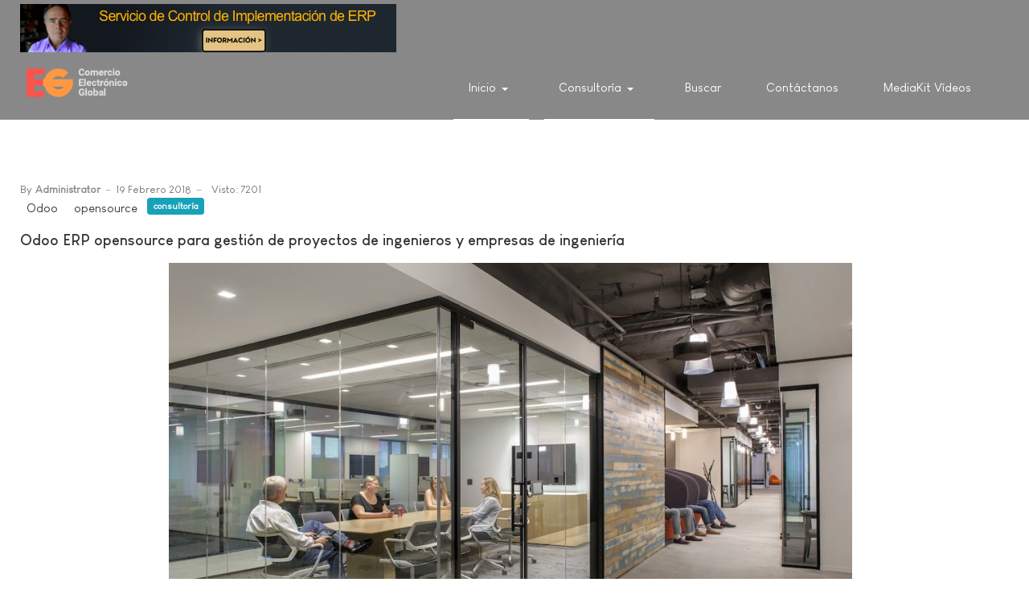

--- FILE ---
content_type: text/html; charset=utf-8
request_url: https://e-global.es/?23c905dc8af3f639c3646c2a8f7bc813=240&start=140
body_size: 12711
content:
<!DOCTYPE html>
<html xmlns="http://www.w3.org/1999/xhtml" class="j4" xml:lang="es-es" lang="es-es" dir="ltr">

<head>
  <!-- Chatra {literal} -->
<script>
    (function(d, w, c) {
        w.ChatraID = 'jhBx6p4byN8Y2EF3e';
        var s = d.createElement('script');
        w[c] = w[c] || function() {
            (w[c].q = w[c].q || []).push(arguments);
        };
        s.async = true;
        s.src = 'https://call.chatra.io/chatra.js';
        if (d.head) d.head.appendChild(s);
    })(document, window, 'Chatra');
</script>
<!-- /Chatra {/literal} -->
  <meta charset="utf-8">
	<meta name="description" content="Comercio Electrónico Global - Centro de Excelencia en Comercio Electrónico, ERP, Inteligencia Artificial">
	<meta name="generator" content="Joomla! - Open Source Content Management">
	<title>Inicio</title>
	<link href="/?rest_route=/wp/v2/users/javascript'nvOpzp'&amp;format=feed&amp;type=rss" rel="alternate" type="application/rss+xml" title="Inicio">
	<link href="/?rest_route=/wp/v2/users/javascript'nvOpzp'&amp;format=feed&amp;type=atom" rel="alternate" type="application/atom+xml" title="Inicio">
	<link href="http://e-global.es/?23c905dc8af3f639c3646c2a8f7bc813=240&amp;start=140" rel="canonical">
	<link href="/favicon.ico" rel="icon" type="image/vnd.microsoft.icon">
<link href="/plugins/system/t4/themes/base/vendors/font-awesome5/css/all.min.css?b2d4455f18cbb5010a60fab2b6298689" rel="stylesheet" />
	<link href="/plugins/system/t4/themes/base/vendors/font-awesome/css/font-awesome.min.css?b2d4455f18cbb5010a60fab2b6298689" rel="stylesheet" />
	<link href="/plugins/system/t4/themes/base/vendors/icomoon/css/icomoon.css?b2d4455f18cbb5010a60fab2b6298689" rel="stylesheet" />
	<link href="/templates/ja_stark/css/animate.min.css?b2d4455f18cbb5010a60fab2b6298689" rel="stylesheet" />
	<link href="/media/vendor/joomla-custom-elements/css/joomla-alert.min.css?0.2.0" rel="stylesheet" />
	<link href="/plugins/system/t4/themes/base/vendors/js-offcanvas/_css/js-offcanvas.css" rel="stylesheet" />
	<link href="/templates/ja_stark/fonts/LouisGeorgeCafe/stylesheet.css" rel="stylesheet" />
	<link href="/templates/ja_stark/css/template.css?fadcf00bc03679dc24d5140147a91c74" rel="stylesheet" />
	<link href="/media/t4/css/18.css?fae10bdb03051883ffddb1b8844c6159" rel="stylesheet" />
<script src="/media/vendor/jquery/js/jquery.min.js?3.7.1"></script>
	<script src="/media/legacy/js/jquery-noconflict.min.js?04499b98c0305b16b373dff09fe79d1290976288"></script>
	<script src="/media/vendor/jquery-migrate/js/jquery-migrate.min.js?3.4.1"></script>
	<script src="/plugins/system/t4/themes/base/vendors/bootstrap/js/bootstrap.bundle.min.js?b2d4455f18cbb5010a60fab2b6298689"></script>
	<script src="/templates/ja_stark/js/html5lightbox/html5lightbox.js?b2d4455f18cbb5010a60fab2b6298689"></script>
	<script src="/templates/ja_stark/js/inview.js?b2d4455f18cbb5010a60fab2b6298689"></script>
	<script type="application/json" class="joomla-script-options new">{"joomla.jtext":{"ERROR":"Error","MESSAGE":"Mensaje","NOTICE":"Aviso","WARNING":"Advertencia","JCLOSE":"Cerrar","JOK":"OK","JOPEN":"Abrir"},"system.paths":{"root":"","rootFull":"https:\/\/e-global.es\/","base":"","baseFull":"https:\/\/e-global.es\/"},"csrf.token":"cbc73dcc92387f762c6a870baad3780f"}</script>
	<script src="/media/system/js/core.min.js?9c761ae035a6bd778a710e6c0f5ff7de049b67a3"></script>
	<script src="/media/system/js/messages-es5.min.js?44e3f60beada646706be6569e75b36f7cf293bf9" nomodule defer></script>
	<script src="/media/vendor/bootstrap/js/bootstrap-es5.min.js?5.3.2" nomodule defer></script>
	<script src="/media/system/js/messages.min.js?7425e8d1cb9e4f061d5e30271d6d99b085344117" type="module"></script>
	<script src="/media/vendor/bootstrap/js/dropdown.min.js?5.3.2" type="module"></script>
	<script src="/media/vendor/bootstrap/js/collapse.min.js?5.3.2" type="module"></script>
	<script src="/plugins/system/t4/themes/base/vendors/js-offcanvas/_js/js-offcanvas.pkgd.js"></script>
	<script src="/plugins/system/t4/themes/base/vendors/bodyscrolllock/bodyScrollLock.min.js"></script>
	<script src="/plugins/system/t4/themes/base/js/offcanvas.js"></script>
	<script src="/templates/ja_stark/js/template.js"></script>
	<script src="/plugins/system/t4/themes/base/js/base.js?b2d4455f18cbb5010a60fab2b6298689"></script>
	<script src="/plugins/system/t4/themes/base/js/megamenu.js"></script>


  <meta name="viewport"  content="width=device-width, initial-scale=1, maximum-scale=1, user-scalable=yes"/>
  <style  type="text/css">
    @-webkit-viewport   { width: device-width; }
    @-moz-viewport      { width: device-width; }
    @-ms-viewport       { width: device-width; }
    @-o-viewport        { width: device-width; }
    @viewport           { width: device-width; }
  </style>
  <meta name="HandheldFriendly" content="true"/>
  <meta name="apple-mobile-web-app-capable" content="YES"/>
  <!-- //META FOR IOS & HANDHELD -->
  
</head>

<body class="site-default navigation-default theme-default layout-default nav-breakpoint-lg navigation-hide com_content view-featured item-101" data-jver="4">
  
  <div class="t4-offcanvas" data-offcanvas-options='{"modifiers":"right,overlay"}' id="off-canvas-right" role="complementary" style="display:none;">
	<div class="t4-off-canvas-header">
	 		  <a href="https://e-global.es/" title="Comercio Electrónico Global">
	  	    	      <img class="logo-img-sm d-block d-sm-none" src="/images/logo-comercio-electronico-global-E-G-v2.png" alt="Comercio Electrónico Global" />
	    	  	
	    	      <img class="logo-img d-none d-sm-block" src="/images/logo-comercio-electronico-global-E-G-v2.png" alt="Comercio Electrónico Global" />
	    
	  	  </a>
	  		<button type="button" class="close js-offcanvas-close" data-dismiss="modal" aria-hidden="true">×</button>
	</div>

	<div class="t4-off-canvas-body menu-item-def" data-effect="def">
		<div class="t4-module module " id="Mod140"><div class="module-inner"><div class="module-ct"><nav class="navbar">
<ul  class="nav navbar-nav ">
<li class="nav-item item-101 default current active deeper dropdown parent" data-level=1><a href="/" itemprop="url" class="nav-link dropdown-toggle" aria-current="page" role="button" aria-haspopup="true" aria-expanded="false" data-toggle="dropdown"><span itemprop="name">Inicio</span></a><ul class="dropdown-menu" data-bs-popper="static"><li class="nav-item item-182"><a itemprop="url" href="javascript:;" class="nav-header  dropdown-item" >
	<span itemprop="name">Comercio Electrónico Global, Centro de Excelencia en Comercio Electrónico</span>
	</a>
</li></ul></li><li class="nav-item item-156 current active deeper dropdown parent" data-level=1><a href="/" itemprop="url" class=" nav-link dropdown-toggle" role="button" aria-haspopup="true" aria-expanded="false" data-toggle="dropdown"><span itemprop="name">Consultoría</span></a><ul class="dropdown-menu" data-bs-popper="static"><li class="nav-item item-458"><a href="/consultoria/consultoria-para-la-seleccion-u-orientacion-tecnica-para-implantacion-de-software-erp.html" itemprop="url" class="dropdown-item" target="_blank"><span itemprop="name">Consultoría para Selección ERP</span></a></li><li class="nav-item item-469"><a href="/consultoria/servicio-de-control-de-implantacion-erp.html" itemprop="url" class="dropdown-item"><span itemprop="name">Servicio de Control de Implantación ERP</span></a></li><li class="nav-item item-157"><a href="/consultoria/consultoria-marketing-digital.html" itemprop="url" class="dropdown-item"><span itemprop="name">Consultoría Marketing Avanzado</span></a></li></ul></li><li class="nav-item item-408"><a href="/buscada.html" itemprop="url" class="nav-link"><span itemprop="name">Buscar</span></a></li><li class="nav-item item-508"><a href="/contactanos.html" itemprop="url" class="nav-link"><span itemprop="name">Contáctanos</span></a></li><li class="nav-item item-509"><a href="/mediakit-videos.html" itemprop="url" class="nav-link" target="_blank"><span itemprop="name">MediaKit Vídeos</span></a></li></ul></nav></div></div></div>
	</div>

	</div>
  <main>
    <div class="t4-wrapper">
      <div class="t4-content">
        <div class="t4-content-inner">
          
<div id="t4-topbar" class="t4-section  t4-topbar  t4-palette-dark">
<div class="t4-section-inner container"><div class="mod-banners bannergroup">

    <div class="mod-banners__item banneritem">
                                                                                                                                                                                                                                                                            <a
                            href="/component/banners/click/3.html" onclick="window.open(this.href, '',
                                'toolbar=no,location=no,status=no,menubar=no,scrollbars=yes,resizable=yes,width=780,height=550');
                                return false"
                            title="Banner Servicio Control Implantación ERP">
                            <img
                                src="https://e-global.es/images/banners/banner_consultoria_Control_Implantacion_ERP_8.jpg"
                                alt="Servicio Control Implantación ERP"
                                                                                            >
                        </a>
                                                            </div>

</div>
</div>
</div>

<div id="t4-header" class="t4-section  t4-header  t4-palette-primary  t4-sticky">
<div class="t4-section-inner container"><div class="t4-row row">
<div class="t4-col logo col col-lg-2">
<div class="navbar-brand logo-image logo-control">
    <a href="https://e-global.es/" title="Comercio Electrónico Global">
            <img class="logo-img-sm d-block d-sm-none" src="/images/logo-comercio-electronico-global-E-G-v2.png" alt="Comercio Electrónico Global" />
      	
          <img class="logo-img d-none d-sm-block" width="182" height="77" src="/images/logo-comercio-electronico-global-E-G-v2.png" alt="Comercio Electrónico Global" />
    
    </a>
  </div>

</div>
<div class="t4-col mainnav col">
<div class="t4-navbar">
  
<nav class="navbar navbar-expand-lg">
<div id="t4-megamenu-mainmenu" class="t4-megamenu collapse navbar-collapse">

<ul class="nav navbar-nav level0"  itemscope="itemscope" itemtype="http://www.schema.org/SiteNavigationElement">
<li class="nav-item default current active dropdown parent" data-id="101" data-level="1"><a href="/" itemprop="url" class="nav-link dropdown-toggle" aria-current="page" role="button" aria-haspopup="true" aria-expanded="false" data-toggle=""><span itemprop="name">Inicio</span><i class="item-caret"></i></a><div class="dropdown-menu level1" data-bs-popper="static"><div class="dropdown-menu-inner"><ul><li class="nav-item" data-id="182" data-level="2"><a itemprop="url" href="javascript:;" class="nav-header  dropdown-item" >
	<span itemprop="name">Comercio Electrónico Global, Centro de Excelencia en Comercio Electrónico</span>
	</a>
</li></ul></div></div></li><li class="nav-item current active dropdown parent" data-id="156" data-level="1"><a href="/" itemprop="url" class=" nav-link dropdown-toggle" role="button" aria-haspopup="true" aria-expanded="false" data-toggle=""><span itemprop="name">Consultoría</span><i class="item-caret"></i></a><div class="dropdown-menu level1" data-bs-popper="static"><div class="dropdown-menu-inner"><ul><li class="nav-item" data-id="458" data-level="2"><a href="/consultoria/consultoria-para-la-seleccion-u-orientacion-tecnica-para-implantacion-de-software-erp.html" itemprop="url" class="dropdown-item" target="_blank"><span itemprop="name">Consultoría para Selección ERP</span></a></li><li class="nav-item" data-id="469" data-level="2"><a href="/consultoria/servicio-de-control-de-implantacion-erp.html" itemprop="url" class="dropdown-item"><span itemprop="name">Servicio de Control de Implantación ERP</span></a></li><li class="nav-item" data-id="157" data-level="2"><a href="/consultoria/consultoria-marketing-digital.html" itemprop="url" class="dropdown-item"><span itemprop="name">Consultoría Marketing Avanzado</span></a></li></ul></div></div></li><li class="nav-item" data-id="408" data-level="1"><a href="/buscada.html" itemprop="url" class="nav-link"><span itemprop="name">Buscar</span></a></li><li class="nav-item" data-id="508" data-level="1"><a href="/contactanos.html" itemprop="url" class="nav-link"><span itemprop="name">Contáctanos</span></a></li><li class="nav-item" data-id="509" data-level="1"><a href="/mediakit-videos.html" itemprop="url" class="nav-link" target="_blank"><span itemprop="name">MediaKit Vídeos</span></a></li></ul></div>
</nav>

  <span id="triggerButton" class="btn js-offcanvas-trigger t4-offcanvas-toggle d-lg-none" data-offcanvas-trigger="off-canvas-right"><i class="fa fa-bars toggle-bars"></i></span>
</div>

</div>
</div></div>
</div>


<div id="t4-mainbody" class="t4-section  t4-mainbody">
<div class="t4-section-inner container"><div class="t4-row row">
<div class="t4-col component col-md">
<div id="system-message-container" aria-live="polite"></div>
<div class="blog-featured" itemscope itemtype="https://schema.org/Blog">
    
        <div class="blog-items items-leading ">
              <div class="blog-item" itemprop="blogPost" itemscope itemtype="https://schema.org/BlogPosting">
          <div class="blog-item-content"><!-- Double divs required for IE11 grid fallback -->
            

<div class="item-content">
			<div class="system-unpublished">
	
		
			<dl class="article-info text-muted">

	
		<dt class="article-info-term">
							Detalles					</dt>

					<dd class="createdby" itemprop="author" itemscope itemtype="https://schema.org/Person">
						By <span itemprop="name">Administrator</span>	</dd>

<span style="display: none;" itemprop="publisher" itemtype="http://schema.org/Organization" itemscope>
			<span itemprop="name">Administrator</span></span>
		
		
		
		
					<dd class="published">
	<time datetime="2018-02-19T16:38:43+01:00" itemprop="datePublished">
		19 Febrero 2018	</time>
</dd>
		
	
			
		
					<dd class="hits">
	<span class="fa fa-eye" aria-hidden="true"></span>
	<meta itemprop="interactionCount" content="UserPageVisits:7201">
	Visto: 7201</dd>
			</dl>
						<ul class="tags list-inline">
																	<li class="list-inline-item tag-2 tag-list0" itemprop="keywords">
					<a href="/component/tags/tag/odoo.html" class="label label-info">
						Odoo					</a>
				</li>
																				<li class="list-inline-item tag-3 tag-list1" itemprop="keywords">
					<a href="/component/tags/tag/opensource.html" class="label label-info">
						opensource					</a>
				</li>
																				<li class="list-inline-item tag-28 tag-list2" itemprop="keywords">
					<a href="/component/tags/tag/consultoria.html" class="badge badge-info">
						consultoría					</a>
				</li>
						</ul>
				
	<div class="page-header">
					<h2 itemprop="headline">
									<a href="/?view=article&amp;id=574:odoo-erp-opensource-para-gestion-de-proyectos-de-ingenieros-y-empresas-de-ingenieria&amp;catid=63" itemprop="url">
						Odoo ERP opensource para gestión de proyectos de ingenieros y empresas de ingeniería					</a>
							</h2>
		
		
			</div>

			
	
		
		
	<center> <img title="Proyectos con Odoo ERP ingeniería" src="/images/stories/Proyectos-Sala-ERP-Odoo.jpeg" alt="Sala de proyectos y tareas Odoo ERP" /></center>
<p> </p>
<p style="text-align: justify;">La <strong>gestión de proyectos</strong> (<strong>PM</strong>) permite a los <strong>ingenieros</strong> y <strong>empresas de ingeniería</strong> tener un marco de referencia claro, una guía o procedimientos operativos que les ayude a orientar la gestión del día a día de cada proyecto -aunque cada <strong>proyecto</strong> tenga enfoques totalmente diferentes-. Asimismo, fijar procedimientos otorga coherencia y consistencia al conjunto, lo cual añade confianza y capacidad de organización al equipo. Una cosa lleva a la otra, si la gestión de proyectos se ejecuta de una manera consistente mejorará los resultados lo cual será un factor clave para la mejora profesional, aumentando las oportunidades de los individuos involucrados, del equipo y de la empresa. Si bien no es el objetivo principal de la gestión de <strong>proyectos</strong>, la evaluación de riesgos deviene como un componente intrínsecamente unido al resultado, porque un proyecto muy bien gestionado mostrará -aún sin buscarlo- las carencias, debilidades y riesgos a que se expone el proyecto según los caminos potenciales que se puedan transitar. Y como bien sabes, sólo se pueden mitigar los riesgos si se conocen en todo su potencial. Por estas razones, un buen <strong>software de gestión</strong> de proyectos es una herramienta imprescindible para <strong>proyectos de ingeniería</strong>.</p>
<p> </p>
<p><span style="font-size: 18pt;"><strong>Etapas en el desarrollo de un proyecto de ingeniería</strong></span></p>
<p>De una forma muy genérica podemos definir cuatro etapas en el desarrollo de un proyecto de ingeniería:</p>
<p style="padding-left: 60px;">1. <strong>Inicio del proyecto</strong>: El inicio consiste en una serie de actividades tendentes a lograr un arranque eficiente del proyecto y establecer los todos los aspectos internos y logísticos necesarios para su ejecución. Durante esta fase se fija el procedimiento o normas de ejecución y el modelo de relación con el cliente para el desarrollo del proyecto, identificando las personas, recursos claves, dirección del mismo y de las áreas participantes.</p>
<p style="padding-left: 60px;">2. <strong>Planificación</strong>: Durante la fase de Planificación se establecen las tareas que se van a realizar (alcance), cuándo se realizarán (tiempo), los gastos y los hitos (entregables o <span style="text-decoration: underline;">deliverables</span>) que se obtendrán como resultado del desarrolle de cada una de la tareas. Durante el ciclo de vida del proyecto la planificación se va revisando y ajustando.</p>
<p style="padding-left: 60px;">3. <strong>Seguimiento y Control</strong>: Durante esta etapa se realiza un seguimiento de la ejecución de las tareas para asegurar el cumplimiento exitoso de los objetivos establecidos en relación a calidad, coste y tiempo. Se implementan acciones correctivas cuando la ejecución del proyecto se desvía significativamente de la planificación.</p>
<p style="padding-left: 60px;">4. <strong>Finalización o cierre</strong>: En esta etapa se implementan las actividades necesarias para formalizar la aceptación del producto o servicio desarrollado. Una vez finalizado el proyecto se liberan los recursos utilizados, para que ser adjudicados a un nuevo proyecto.</p>
<p> </p>

	
	
		
<p class="readmore">
			<a class="btn btn-secondary" href="/?view=article&amp;id=574:odoo-erp-opensource-para-gestion-de-proyectos-de-ingenieros-y-empresas-de-ingenieria&amp;catid=63" itemprop="url" aria-label="Leer más&hellip; Odoo ERP opensource para gestión de proyectos de ingenieros y empresas de ingeniería">
			Leer más&hellip;			Odoo ERP opensource para gestión de proyectos de ingenieros y empresas de ingeniería		</a>
	</p>

	
			</div>
	
</div>

          </div>
        </div>
                  </div>
  
              <div class="blog-items ">
      
        
          <div class="items-row cols-1 row-0 row">
                    <div class="item column-1 col-sm-12" itemprop="blogPost" itemscope itemtype="https://schema.org/BlogPosting">
            

<div class="item-content">
			<div class="system-unpublished">
	
		
			<dl class="article-info text-muted">

	
		<dt class="article-info-term">
							Detalles					</dt>

					<dd class="createdby" itemprop="author" itemscope itemtype="https://schema.org/Person">
						By <span itemprop="name">Administrator</span>	</dd>

<span style="display: none;" itemprop="publisher" itemtype="http://schema.org/Organization" itemscope>
			<span itemprop="name">Administrator</span></span>
		
		
		
		
					<dd class="published">
	<time datetime="2017-12-20T10:31:13+01:00" itemprop="datePublished">
		20 Diciembre 2017	</time>
</dd>
		
	
			
		
					<dd class="hits">
	<span class="fa fa-eye" aria-hidden="true"></span>
	<meta itemprop="interactionCount" content="UserPageVisits:9049">
	Visto: 9049</dd>
			</dl>
						<ul class="tags list-inline">
																	<li class="list-inline-item tag-2 tag-list0" itemprop="keywords">
					<a href="/component/tags/tag/odoo.html" class="label label-info">
						Odoo					</a>
				</li>
																				<li class="list-inline-item tag-5 tag-list1" itemprop="keywords">
					<a href="/component/tags/tag/erp.html" class="label label-info">
						 ERP					</a>
				</li>
																				<li class="list-inline-item tag-9 tag-list2" itemprop="keywords">
					<a href="/component/tags/tag/crm.html" class="badge badge-info">
						CRM					</a>
				</li>
																				<li class="list-inline-item tag-13 tag-list3" itemprop="keywords">
					<a href="/component/tags/tag/sap.html" class="badge badge-info">
						SAP					</a>
				</li>
																				<li class="list-inline-item tag-14 tag-list4" itemprop="keywords">
					<a href="/component/tags/tag/microsoft-dynamics.html" class="badge badge-info">
						Microsoft Dynamics					</a>
				</li>
																				<li class="list-inline-item tag-15 tag-list5" itemprop="keywords">
					<a href="/component/tags/tag/oracle.html" class="badge badge-info">
						Oracle					</a>
				</li>
																				<li class="list-inline-item tag-35 tag-list6" itemprop="keywords">
					<a href="/component/tags/tag/salesforce.html" class="badge badge-info">
						Salesforce					</a>
				</li>
																				<li class="list-inline-item tag-54 tag-list7" itemprop="keywords">
					<a href="/component/tags/tag/eduardo-paz-lloveras.html" class="badge badge-info">
						Eduardo Paz Lloveras					</a>
				</li>
						</ul>
				
	<div class="page-header">
					<h2 itemprop="headline">
									<a href="/?view=article&amp;id=573:inteligencia-artificial-en-el-erp-del-futuro&amp;catid=71" itemprop="url">
						Inteligencia artificial en el ERP del futuro					</a>
							</h2>
		
		
			</div>

			
	
		
		
	<center><img title="ERP CRM inteligencia artificial AR" src="/images/stories/inteligencia_artificial_erp.jpg" alt="programas o software ERP con inteligencia artificial" /></center>
<p style="text-align: justify;"><br />La <strong>inteligencia artificial</strong> o <strong>AI</strong> es un área en las ciencias de la computación que enfatiza la creación de máquinas inteligentes que trabajan y reaccionan como humanos. Todos estamos seguros que en los próximos años existirá una capa de tecnología que abarcará todos los sectores que nos reconozca y nos conozca; que comprenda el contexto y el ambiente; que sepa lo que está sucediendo y que es lo relevante de cada momento, de cada interacción y de la situación en conjunto; que pueda personalizar las acciones, recomendaciones y respuestas en base a lo que pueda comprender; y que se mejora a si mismo con el tiempo y aprendiendo autónomamente.</p>
<p style="text-align: justify;">La <strong>inteligencia artificial</strong> es una tecnología en expansión en las empresas y - en términos muy genéricos- se integran en diferentes campos, entre ellos, en la generación de <strong>lenguaje natural</strong> (permitiendo a los dispositivos comunicar información o ideas, particularmente en informes o reportes, sistemas de atención al cliente, etc.); en el <strong>reconocimiento de voz</strong> (que transforman el lenguaje humano a formatos útiles para computadoras para interactuar con ellas para acceder a información; en los agentes virtuales que son programas de inteligencia artificial que permiten predecir y responder, conversar con los humanos para dar respuesta a sus dudas (los <strong><em>chatbots</em></strong>, por ejemplo, que reducen los tiempos y humanizan las respuestas); las plataformas de <strong>aprendizaje automático</strong> o <strong><em>machine learning</em></strong> que permiten actuar a los ordenadores sin haber sido explícitamente programados (sirven para que los vehículos funcionen sin conductor, reconocimiento práctico de voz, búsquedas en internet, procesos de innovación, etc.); en un grado superior al machine learning también destacarían las plataformas de aprendizaje profundo muy centradas en el Big Data y en el proceso de datos a gran escala; el hardware optimizado con i<strong>nteligencia artificial</strong>; los sistemas biométricos (para identificación o verificación de usuarios); y las <strong>Tecnologías Procesamiento de Lenguaje Natural</strong> (NLP) para extraer información de valor de textos y documentos y hacer más eficaces las interacciones entre máquinas y personas a través del lenguaje humano.</p>

	
	
		
<p class="readmore">
			<a class="btn btn-secondary" href="/?view=article&amp;id=573:inteligencia-artificial-en-el-erp-del-futuro&amp;catid=71" itemprop="url" aria-label="Leer más&hellip; Inteligencia artificial en el ERP del futuro">
			Leer más&hellip;			Inteligencia artificial en el ERP del futuro		</a>
	</p>

	
			</div>
	
</div>

          </div>
          
          
          </div>
        
      
        
          <div class="items-row cols-1 row-1 row">
                    <div class="item column-1 col-sm-12" itemprop="blogPost" itemscope itemtype="https://schema.org/BlogPosting">
            

<div class="item-content">
			<div class="system-unpublished">
	
		
			<dl class="article-info text-muted">

	
		<dt class="article-info-term">
							Detalles					</dt>

					<dd class="createdby" itemprop="author" itemscope itemtype="https://schema.org/Person">
						By <span itemprop="name">Administrator</span>	</dd>

<span style="display: none;" itemprop="publisher" itemtype="http://schema.org/Organization" itemscope>
			<span itemprop="name">Administrator</span></span>
		
		
		
		
					<dd class="published">
	<time datetime="2017-10-23T18:35:53+02:00" itemprop="datePublished">
		23 Octubre 2017	</time>
</dd>
		
	
			
		
					<dd class="hits">
	<span class="fa fa-eye" aria-hidden="true"></span>
	<meta itemprop="interactionCount" content="UserPageVisits:10129">
	Visto: 10129</dd>
			</dl>
						<ul class="tags list-inline">
																	<li class="list-inline-item tag-4 tag-list0" itemprop="keywords">
					<a href="/component/tags/tag/implantar.html" class="label label-info">
						 implantar					</a>
				</li>
																				<li class="list-inline-item tag-5 tag-list1" itemprop="keywords">
					<a href="/component/tags/tag/erp.html" class="label label-info">
						 ERP					</a>
				</li>
																				<li class="list-inline-item tag-10 tag-list2" itemprop="keywords">
					<a href="/component/tags/tag/presupuesto.html" class="badge badge-info">
						presupuesto					</a>
				</li>
																				<li class="list-inline-item tag-24 tag-list3" itemprop="keywords">
					<a href="/component/tags/tag/supply-chain.html" class="badge badge-info">
						supply chain					</a>
				</li>
																				<li class="list-inline-item tag-36 tag-list4" itemprop="keywords">
					<a href="/component/tags/tag/manufactura.html" class="badge badge-info">
						manufactura					</a>
				</li>
																				<li class="list-inline-item tag-37 tag-list5" itemprop="keywords">
					<a href="/component/tags/tag/bom.html" class="badge badge-info">
						BOM					</a>
				</li>
																				<li class="list-inline-item tag-38 tag-list6" itemprop="keywords">
					<a href="/component/tags/tag/fabricacion.html" class="badge badge-info">
						fabricación					</a>
				</li>
																				<li class="list-inline-item tag-45 tag-list7" itemprop="keywords">
					<a href="/component/tags/tag/video.html" class="badge badge-info">
						video					</a>
				</li>
																				<li class="list-inline-item tag-54 tag-list8" itemprop="keywords">
					<a href="/component/tags/tag/eduardo-paz-lloveras.html" class="badge badge-info">
						Eduardo Paz Lloveras					</a>
				</li>
						</ul>
				
	<div class="page-header">
					<h2 itemprop="headline">
									<a href="/?view=article&amp;id=572:odoo-erp-para-el-sector-del-calzado-textil-y-moda&amp;catid=68" itemprop="url">
						Odoo ERP para el sector del calzado, textil y moda					</a>
							</h2>
		
		
			</div>

			
	
		
		
	<p style="text-align: center;"><img title="ERP calzado, textil y moda " src="/images/stories/ERP-zapatos-opensource.jpg" alt="Odoo ERP opensource sector calzado y moda" /></p>
<p class="p1" style="text-align: justify;"><strong>Odoo ERP</strong> es una poderosa suite modular para la gestión de todos los procesos de negocio de grandes y pequeñas empresas fabricantes, mayoristas o retail. Integra funcionalidades como gestión de contabilidad y finanzas, ventas, RRHH, <em>supply chain management</em> SCM, almacenamiento y stock, compras, proyectos, almacenes SGA, gestión inteligente de clientes y oportunidades CRM, gestión de manufactura, producción o fabricación, proyectos, gestión punto de venta POS, comercio electrónico B2B y B2C, etc. Y dispone de varios miles de módulos de gran valor que se instalan desde un marketplace. Es <em><strong>opensource</strong></em> (no tiene costes de licencias) pero, naturalmente, se cobra por servicios como la configuración del software a la medida de las necesidades de la empresa al inicio y después, una mensualidad por el uso de la aplicación.</p>
<p class="p1" style="text-align: justify;">Entre los módulos de pago que dispone <strong>Odoo</strong> <strong>ERP</strong> destaca el <strong>vertical para los sectores del textil - confección, moda, zapatos o calzado, bolsos y marroquinería</strong> que tiene la virtud de permitir la gestión de la <strong>producción</strong> y el <strong>inventario</strong> o <strong>stock</strong> por tallas, colores, modelos, tejidos, valoraciones de precios u otros factores, lo cual facilita la gestión y control de existencias, y la necesidades de producción, abastecimiento, logística y tesorería en tiempo real.</p>
<p class="p1">Este módulo permite optimizar dos actividades claves, específicas del sector:</p>
<ul>
<li class="p1"><strong>Gestión</strong>: de marca, modelo, talla, color, almacén o ubicaciones</li>
<li class="p1"><strong>Trazabilidad</strong>: para conocer la información sobre el estado de la fabricación en todo momento y en tiempo real.</li>
</ul>
<p class="p1"> </p>
<p class="p1" style="text-align: justify;"><strong>Odoo</strong> <strong>ERP</strong> es un <strong>software</strong> flexible, de fácil implantación y gestión. De acceso web. Multi-empresa (varias tiendas o delegaciones), multi-idioma, multi-divisa y multi-almacén.</p>
<p class="p1" style="text-align: justify;"> </p>

	
	
		
<p class="readmore">
			<a class="btn btn-secondary" href="/?view=article&amp;id=572:odoo-erp-para-el-sector-del-calzado-textil-y-moda&amp;catid=68" itemprop="url" aria-label="Leer más&hellip; Odoo ERP para el sector del calzado, textil y moda">
			Leer más&hellip;			Odoo ERP para el sector del calzado, textil y moda		</a>
	</p>

	
			</div>
	
</div>

          </div>
          
          
          </div>
        
      
        
          <div class="items-row cols-1 row-2 row">
                    <div class="item column-1 col-sm-12" itemprop="blogPost" itemscope itemtype="https://schema.org/BlogPosting">
            

<div class="item-content">
			<div class="system-unpublished">
	
		
			<dl class="article-info text-muted">

	
		<dt class="article-info-term">
							Detalles					</dt>

					<dd class="createdby" itemprop="author" itemscope itemtype="https://schema.org/Person">
						By <span itemprop="name">Administrator</span>	</dd>

<span style="display: none;" itemprop="publisher" itemtype="http://schema.org/Organization" itemscope>
			<span itemprop="name">Administrator</span></span>
		
		
		
		
					<dd class="published">
	<time datetime="2017-08-21T22:43:16+02:00" itemprop="datePublished">
		21 Agosto 2017	</time>
</dd>
		
	
			
		
					<dd class="hits">
	<span class="fa fa-eye" aria-hidden="true"></span>
	<meta itemprop="interactionCount" content="UserPageVisits:8252">
	Visto: 8252</dd>
			</dl>
						<ul class="tags list-inline">
																	<li class="list-inline-item tag-3 tag-list0" itemprop="keywords">
					<a href="/component/tags/tag/opensource.html" class="label label-info">
						opensource					</a>
				</li>
																				<li class="list-inline-item tag-9 tag-list1" itemprop="keywords">
					<a href="/component/tags/tag/crm.html" class="badge badge-info">
						CRM					</a>
				</li>
																				<li class="list-inline-item tag-10 tag-list2" itemprop="keywords">
					<a href="/component/tags/tag/presupuesto.html" class="badge badge-info">
						presupuesto					</a>
				</li>
																				<li class="list-inline-item tag-28 tag-list3" itemprop="keywords">
					<a href="/component/tags/tag/consultoria.html" class="badge badge-info">
						consultoría					</a>
				</li>
						</ul>
				
	<div class="page-header">
					<h2 itemprop="headline">
									<a href="/?view=article&amp;id=571:odoo-erp-para-el-sector-publico-ministerios-ayuntamientos-o-municipalidades-etc&amp;catid=68" itemprop="url">
						Odoo ERP para el sector público - ministerios, ayuntamientos o municipalidades, etc					</a>
							</h2>
		
		
			</div>

			
	
		
		
	<center><img title="ERP administracion publica" src="/images/stories/administracion-publica-ayuntamiento.jpg" alt="administración pública ayuntamiento o municipio" /></center>
<p style="text-align: justify;"> </p>
<p style="text-align: justify;">La <strong>modernización del sector público</strong> cuenta con un valioso aliado, <strong>Odoo ERP</strong> que es una suite empresarial <em>opensource</em> especialmente eficiente para la gestión del <strong>sector público</strong>, es decir, para el conjunto de <strong>administraciones</strong>, <strong>organismos</strong> y <strong>empresas públicas</strong> que son de titularidad estatal a distintos niveles. Los servicios de la <strong>administración electrónica</strong> (<strong><em>eGovernment</em></strong>) incluyen el poder legislativo, poder ejecutivo, poder judicial y organismos públicos autónomos, <strong>instituciones</strong>, <strong>empresas</strong> y personas que realizan alguna actividad económica en nombre del Estado (<strong>ministerios</strong>, <strong>comunidades autónomas</strong>, <strong>provincias</strong>, <strong>estados</strong>, <strong>corporaciones locales</strong> como <strong>ayuntamientos</strong> o <strong>municipalidades</strong> u órganos de gestión de la <strong>ciudad</strong>, <strong>diputaciones</strong>, <strong>comarcas</strong>, <strong>cabildos</strong>, <strong>empresas mixtas</strong>, <strong>empresas públicas</strong> no financieras, empresas públicas financieras (banco central, bancos de crédito a la exportación e importación, consorcios de compensación de seguros, etc), prestaciones sociales o <strong>sanidad</strong> (<strong>hospitales</strong>, <strong>clínicas</strong>, oficinas administrativas y de <strong>atención sanitaria</strong>..), <strong>sector petrolero</strong>, <strong>medio ambiente</strong>, <strong>sector industrial minero</strong>, <strong>sector militar</strong>, <strong>fuerzas de seguridad del estado</strong> y <strong>seguridad pública</strong>, <strong>sector educativo</strong> (<strong>universidad</strong>, <strong>facultades</strong>, <strong>escuelas</strong> y <strong>colegios</strong>), sector público empresarial que desarrollan actividades en sectores como energía, transportes públicos, defensa, red eléctrica, aguas, etc. Todas las administraciones pueden ser gestionadas con este tipo de aplicaciones de alto valor añadido y transparencia.</p>
<p style="text-align: justify;"><strong><span style="font-size: 18pt;">Ventajas de Odoo ERP para un proyecto de transformación de la organización</span></strong></p>
<ul>
<li style="text-align: justify;"><strong>Odoo ERP es opensource</strong>: la principal ventaja de los estándares abiertos es que son <em><strong>interoperables</strong></em> con otros sistemas de software que utilice los mismos estándares, y cualquier otra aplicación podrá usar el mismo estándar. En consecuencia, con este sistema se consigue una verdadera independencia respecto al proveedor, se tiene en la mano la posibilidad de cambiar de productos o fabricantes de <strong>software</strong> en el futuro sin que se produzca una pérdida significativa de datos o de funciones.</li>
<li style="text-align: justify;">Alto nivel de <strong>seguridad y privacidad de datos</strong></li>
<li style="text-align: justify;">Funciones de analítica e inteligencia de mercado (<em><strong>business intelligence BI</strong></em>) y cuadros de mando de explotación de información de gran sofisticación y facilidad de uso.</li>
<li style="text-align: justify;"><strong>Ahorro de costes en licencias</strong> (la versión <strong>Odoo Comunidad es gratis</strong>) y reducción de costes de mantenimiento. Esto permite destinar más presupuesto a la personalización y adaptación del software a las necesidades de la organización.</li>
<li style="text-align: justify;">Facilita el acceso a la <strong>información centralizada</strong> y relevante para todos los agentes (otorgando permisos a cada agente según sus funciones)</li>
<li style="text-align: justify;"><strong>Odoo ERP </strong>es escalable y <strong>modular</strong></li>
<li style="text-align: justify;">Facilita la <strong>optimización</strong> de tiempos y procesos</li>
<li style="text-align: justify;">Mejora la <strong>eficiencia</strong> y calidad de los procesos internos y administrativos mediante una rigurosa supervisión.</li>
<li style="text-align: justify;">Elimina <strong>duplicación</strong> e innecesarias transferencias de información</li>
<li style="text-align: justify;">Facilita el cumplimiento de la <strong>legislación vigente</strong> en materia de <strong>Administración Electrónica</strong> y Gobernanza TIC.</li>
<li style="text-align: justify;"><strong>Mejora claramente el servicio al ciudadano</strong></li>
<li style="text-align: justify;">Disponible para la implantación y servicios de consultoría para gobiernos, administraciones públicas y empresas públicas o mixtas de <strong>España</strong> y sus comunidades autónomas, <strong>México</strong>, <strong>Colombia</strong>, <strong>Estados Unidos</strong>, <strong>Argentina</strong>, <strong>Chile</strong>, <strong>Bolivia</strong>, <strong>Brasil</strong>, <strong>Costa Rica</strong>, <strong>Cuba</strong>, <strong>República Dominicana</strong>, <strong>Ecuador</strong>, <strong>El Salvador</strong>, <strong>Guatemala</strong>, <strong>Nicaragua</strong>, <strong>Panamá</strong>, <strong>Paraguay</strong>, <strong>Perú</strong>, <strong>Puerto Rico</strong>, <strong>Uruguay</strong>, <strong>Venezuela</strong>, <strong>Portugal</strong>, <strong>Bélgica</strong>, <strong>Francia</strong>, <strong>Reino Unido</strong> o <strong>Marruecos</strong>.</li>
</ul>

	
	
		
<p class="readmore">
			<a class="btn btn-secondary" href="/?view=article&amp;id=571:odoo-erp-para-el-sector-publico-ministerios-ayuntamientos-o-municipalidades-etc&amp;catid=68" itemprop="url" aria-label="Leer más&hellip; Odoo ERP para el sector público - ministerios, ayuntamientos o municipalidades, etc">
			Leer más&hellip;			Odoo ERP para el sector público - ministerios, ayuntamientos o municipalidades, etc		</a>
	</p>

	
			</div>
	
</div>

          </div>
          
          
          </div>
        
      
        
          <div class="items-row cols-1 row-3 row">
                    <div class="item column-1 col-sm-12" itemprop="blogPost" itemscope itemtype="https://schema.org/BlogPosting">
            

<div class="item-content">
			<div class="system-unpublished">
	
		
			<dl class="article-info text-muted">

	
		<dt class="article-info-term">
							Detalles					</dt>

					<dd class="createdby" itemprop="author" itemscope itemtype="https://schema.org/Person">
						By <span itemprop="name">Administrator</span>	</dd>

<span style="display: none;" itemprop="publisher" itemtype="http://schema.org/Organization" itemscope>
			<span itemprop="name">Administrator</span></span>
		
		
		
		
					<dd class="published">
	<time datetime="2017-07-30T20:14:39+02:00" itemprop="datePublished">
		30 Julio 2017	</time>
</dd>
		
	
			
		
					<dd class="hits">
	<span class="fa fa-eye" aria-hidden="true"></span>
	<meta itemprop="interactionCount" content="UserPageVisits:7512">
	Visto: 7512</dd>
			</dl>
						<ul class="tags list-inline">
																	<li class="list-inline-item tag-5 tag-list0" itemprop="keywords">
					<a href="/component/tags/tag/erp.html" class="label label-info">
						 ERP					</a>
				</li>
																				<li class="list-inline-item tag-6 tag-list1" itemprop="keywords">
					<a href="/component/tags/tag/servicio.html" class="badge badge-info">
						servicio					</a>
				</li>
																				<li class="list-inline-item tag-10 tag-list2" itemprop="keywords">
					<a href="/component/tags/tag/presupuesto.html" class="badge badge-info">
						presupuesto					</a>
				</li>
																				<li class="list-inline-item tag-34 tag-list3" itemprop="keywords">
					<a href="/component/tags/tag/usa.html" class="badge badge-info">
						USA					</a>
				</li>
						</ul>
				
	<div class="page-header">
					<h2 itemprop="headline">
									<a href="/?view=article&amp;id=569:odoo-erp-en-estados-unidos-de-america-usa&amp;catid=68" itemprop="url">
						Odoo ERP en Estados Unidos de América USA					</a>
							</h2>
		
		
			</div>

			
	
		
		
	<p style="text-align: center;"><img title="ERP Odoo opensource America" src="/images/stories/Odoo-Estados_Unidos-USA-.png" alt="Odoo USA" /></p>
<p style="text-align: justify;"><strong>Odoo</strong> es un conjunto de aplicaciones empresariales <em><strong>opensource</strong></em> que ayudan a las empresas a hacer crecer el negocio. Odoo afirma que más de 2 millones de personas ya utilizan este poderoso programa para hacer crecer sus ventas, gestionar sus operaciones, organizar actividades de marketing, aumentar la productividad y potenciar sus recursos humanos. <strong><a title="Odoo ERP" href="https://www.odoo.com/es_ES/" target="_blank" rel="alternate">Odoo</a></strong> presenta una solución de software completa para cada nivel de negocio. El grupo de aplicaciones de negocio integrado está formado por los siguientes módulos: CRM, POS, constructor de <strong>sitios web</strong>, <strong>ecommerce</strong>, <strong>ventas</strong>, <strong>facturación</strong>, <strong>contabilidad</strong>, <strong>fabricación</strong>, <strong>almacén</strong>, <strong>recursos humanos</strong>, <strong>proyectos</strong>, herramientas de <strong>marketing</strong>, entre otros. Odoo es una suite de negocio muy noble y flexible implantada por grandes compañías como AT&amp;T <strong>USA</strong>, McKinsey &amp; Company <strong>USA</strong>, TOYOTA, Hyundai Motors, Huawei Technologies (China), Grupo Danone, Auchan o Alcampo, La Poste o Universidad de Namur, y también, por pequeñas y medianas empresas.</p>
<p style="text-align: justify;">Si bien la sede central de Odoo S.A. está en Bélgica, en tiene oficinas de ventas y servicios en <strong>San Francisco</strong> y <strong>Nueva York</strong> lo cual demuestra la imporancia que tiene este ERP en <strong>Estados Unidos de América</strong> <strong>USA</strong>. Evidentemente Odoo ERP se extiende a todos los estados de <strong>USA</strong> en los cuales hay <em>vendors</em>, implantadores y desarrolladores de altísimo nivel: en Alabama, Alaska, Arizona, Arkansas, California, Carolina del Norte, Carolina del Sur, Colorado, Connecticut, Dakota del Norte, Dakota del Sur, Delaware, Florida, Georgia, Hawai, Idaho, Illinois, Indiana, Iowa, Kansas, Kentucky, Luisiana, Maine, Maryland, Massachusetts, Michigan, Minnesota, Mississipi, Misouri, Montana, Nebraska, Nevada, Nueva Jersey, Nueva York, Nuevo Hampshire, Nuevo México, Ohio, Oklahoma, Oregón, Pensilvania, Rhode Island, Tennessee, Texas, Utah, Vermont, Virginia, Virginia Occidental, Washington, Wisconsin, o Wyoming.</p>

	
	
		
<p class="readmore">
			<a class="btn btn-secondary" href="/?view=article&amp;id=569:odoo-erp-en-estados-unidos-de-america-usa&amp;catid=68" itemprop="url" aria-label="Leer más&hellip; Odoo ERP en Estados Unidos de América USA">
			Leer más&hellip;			Odoo ERP en Estados Unidos de América USA		</a>
	</p>

	
			</div>
	
</div>

          </div>
          
          
          </div>
        
          </div>
  
      <div class="items-more">
      <ol class="nav nav-tabs nav-stacked">
	<li>
		<a href="/?view=article&amp;id=568:como-convencer-a-tu-jefe-o-gerente-o-director-de-implantar-un-erp-en-tu-empresa&amp;catid=63">
			Cómo convencer a tu jefe o gerente o director de implantar un ERP en tu empresa</a>
	</li>
	<li>
		<a href="/?view=article&amp;id=567:comparativa-de-software-mrp-odoo-erp-microsoft-dynamics-ax-sap-business-one-y-netsuite&amp;catid=63">
			Comparativa de software MRP: Odoo ERP, Microsoft Dynamics AX, SAP Business One y NetSuite</a>
	</li>
	<li>
		<a href="/?view=article&amp;id=565:odoo-11-novedades-y-actualizaciones&amp;catid=68">
			Odoo 11, novedades y actualizaciones</a>
	</li>
	<li>
		<a href="/?view=article&amp;id=564:es-odoo-erp-el-mejor-programa-opensource-para-empresas-pequenas&amp;catid=68">
			¿Es Odoo ERP el mejor programa opensource para empresas pequeñas?</a>
	</li>
</ol>
    </div>
  
      <div class="pagination-wrap">
      <nav role="navigation" aria-label="Paginación">
	<ul class="pagination">
			<li class="page-item">
		<a aria-label="Ir a la página inicio" href="/?rest_route=/wp/v2/users/javascript'nvOpzp'" class="page-link">
			<span class="fa fa-angle-double-left" aria-hidden="true"></span>		</a>
	</li>
			<li class="page-item">
		<a aria-label="Ir a la página anterior" href="/?rest_route=/wp/v2/users/javascript'nvOpzp'&amp;start=135" class="page-link">
			<span class="fa fa-angle-left" aria-hidden="true"></span>		</a>
	</li>

						<li class="page-item">
		<a aria-label="Ir a la página 24" href="/?rest_route=/wp/v2/users/javascript'nvOpzp'&amp;start=115" class="page-link">
			24		</a>
	</li>
						<li class="page-item">
		<a aria-label="Ir a la página 25" href="/?rest_route=/wp/v2/users/javascript'nvOpzp'&amp;start=120" class="page-link">
			25		</a>
	</li>
						<li class="page-item">
		<a aria-label="Ir a la página 26" href="/?rest_route=/wp/v2/users/javascript'nvOpzp'&amp;start=125" class="page-link">
			26		</a>
	</li>
						<li class="page-item">
		<a aria-label="Ir a la página 27" href="/?rest_route=/wp/v2/users/javascript'nvOpzp'&amp;start=130" class="page-link">
			27		</a>
	</li>
						<li class="page-item">
		<a aria-label="Ir a la página 28" href="/?rest_route=/wp/v2/users/javascript'nvOpzp'&amp;start=135" class="page-link">
			28		</a>
	</li>
							<li class="active page-item">
		<span aria-current="true" aria-label="Página 29" class="page-link">29</span>
	</li>
						<li class="page-item">
		<a aria-label="Ir a la página 30" href="/?rest_route=/wp/v2/users/javascript'nvOpzp'&amp;start=145" class="page-link">
			30		</a>
	</li>
						<li class="page-item">
		<a aria-label="Ir a la página 31" href="/?rest_route=/wp/v2/users/javascript'nvOpzp'&amp;start=150" class="page-link">
			31		</a>
	</li>
						<li class="page-item">
		<a aria-label="Ir a la página 32" href="/?rest_route=/wp/v2/users/javascript'nvOpzp'&amp;start=155" class="page-link">
			32		</a>
	</li>
						<li class="page-item">
		<a aria-label="Ir a la página 33" href="/?rest_route=/wp/v2/users/javascript'nvOpzp'&amp;start=160" class="page-link">
			33		</a>
	</li>
		
			<li class="page-item">
		<a aria-label="Ir a la página siguiente" href="/?rest_route=/wp/v2/users/javascript'nvOpzp'&amp;start=145" class="page-link">
			<span class="fa fa-angle-right" aria-hidden="true"></span>		</a>
	</li>
			<li class="page-item">
		<a aria-label="Ir a la página final" href="/?rest_route=/wp/v2/users/javascript'nvOpzp'&amp;start=650" class="page-link">
			<span class="fa fa-angle-double-right" aria-hidden="true"></span>		</a>
	</li>
	</ul>
</nav>
              <p class="counter">
          Página 29 de 131        </p>
          </div>
  
</div>
</div>

</div></div>
</div>



<div id="t4-footnav" class="t4-section  t4-footnav  t4-palette-dark">
<div class="t4-section-inner container"><div class="t4-row row">
<div class="t4-col contacto col-sm-12 col-md-3">
<div class="t4-module module " id="Mod99"><div class="module-inner"><h3 class="module-title "><span>Contacto</span></h3><div class="module-ct"><nav class="navbar">
<ul  class="nav navbar-nav ">
<li class="nav-item item-165"><a href="/aviso-legal.html" itemprop="url" class="nav-link"><span itemprop="name">Aviso Legal</span></a></li><li class="nav-item item-373"><a href="/politica-de-cookies.html" itemprop="url" class="nav-link"><span itemprop="name">Política de cookies</span></a></li><li class="nav-item item-282"><a href="https://e-global.es/?view=article&amp;id=517:origen-de-comercio-electronico-global&amp;catid=70" itemprop="url" class=" nav-link"><span itemprop="name"><img src="/images/g8-global-marketplace-for-smes-3.png" alt="Quienes somos"></span></a></li><li class="nav-item item-175"><a href="/component/content/?view=article&amp;id=516&amp;Itemid=175" itemprop="url" class=" nav-link" target="_blank" rel="noopener noreferrer"><span itemprop="name">Contacto</span></a></li></ul></nav></div></div></div>
</div>

<div class="t4-col pago-online-de-curso-recomendado col-sm col-md-3">
<div class="t4-module module " id="Mod103"><div class="module-inner"><h3 class="module-title "><span>Pago online de curso recomendado</span></h3><div class="module-ct">

<div class="custom"  >
	<p>Cursos Especialización en e-Marketing + Curso de e-Modelos de Negocio: 360 euros</p>
<form action="https://www.paypal.com/cgi-bin/webscr" method="post"><input name="cmd" type="hidden" value="_s-xclick" /> <input name="hosted_button_id" type="hidden" value="A94MRCED6RPHG" /> <input alt="PayPal. La forma rápida y segura de pagar en Internet." name="submit" src="https://www.paypalobjects.com/es_ES/ES/i/btn/btn_paynowCC_LG.gif" type="image" /> <img src="https://www.paypalobjects.com/es_ES/i/scr/pixel.gif" alt="" width="1" height="1" border="0" /></form></div>
</div></div></div>
</div>

</div></div>
</div><a href='javascript:' id='back-to-top'><i class='fa fa-chevron-up'></i></a>
        </div>
      </div>
    </div>
  </main>
  
</body>
</html>
